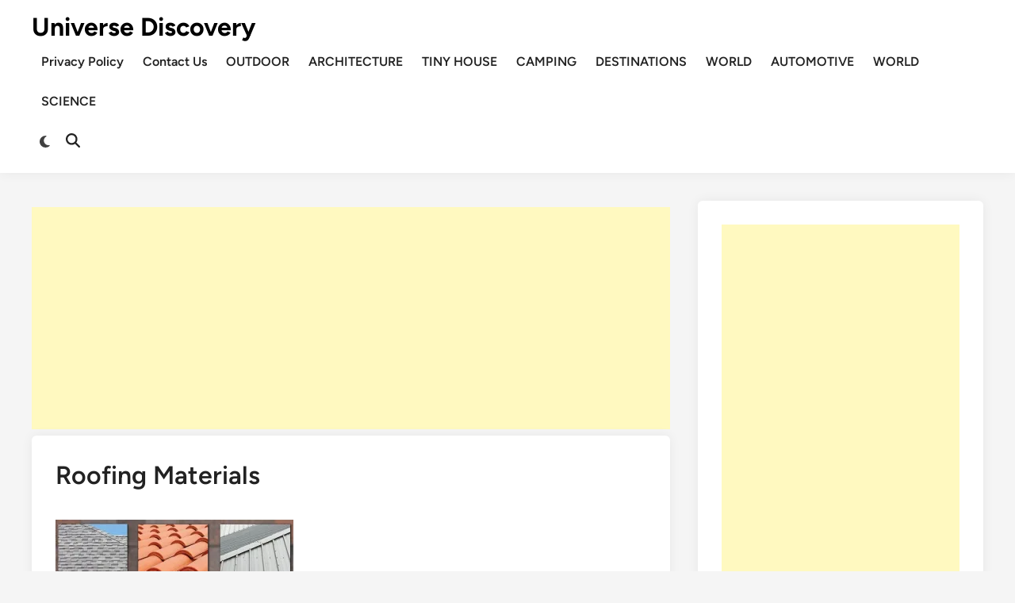

--- FILE ---
content_type: text/html; charset=utf-8
request_url: https://www.google.com/recaptcha/api2/aframe
body_size: 250
content:
<!DOCTYPE HTML><html><head><meta http-equiv="content-type" content="text/html; charset=UTF-8"></head><body><script nonce="x39lgGZhIXGKyA1ocjJ6OQ">/** Anti-fraud and anti-abuse applications only. See google.com/recaptcha */ try{var clients={'sodar':'https://pagead2.googlesyndication.com/pagead/sodar?'};window.addEventListener("message",function(a){try{if(a.source===window.parent){var b=JSON.parse(a.data);var c=clients[b['id']];if(c){var d=document.createElement('img');d.src=c+b['params']+'&rc='+(localStorage.getItem("rc::a")?sessionStorage.getItem("rc::b"):"");window.document.body.appendChild(d);sessionStorage.setItem("rc::e",parseInt(sessionStorage.getItem("rc::e")||0)+1);localStorage.setItem("rc::h",'1769025319713');}}}catch(b){}});window.parent.postMessage("_grecaptcha_ready", "*");}catch(b){}</script></body></html>

--- FILE ---
content_type: text/css
request_url: https://www.universediscovery.com/wp-content/plugins/gallery-slider-for-pinterest/assets/css/pin.css?ver=6.9
body_size: 204
content:
.widget-area .widget_codelizar_pf span{
    height: 21px!important;
    padding: 1px 14px 0px 28px!important;
    border-radius: 4px!important;
    background-color: #32373c!important;
    color: #fff!important;
}
.pinterest_large_btn {
    display: inline-block;
    text-align: center;
    position: relative!important;
    height: 40px!important;
    color: #363636;
    border: 0px;
    font-size: 18px;
    box-sizing: border-box;
    border-radius: 3px;
    cursor: pointer;
    -webkit-font-smoothing: antialiased;
    height: 20px;
    padding: 0 0px 0 15px;
    white-space: nowrap;
    vertical-align: baseline;
}

.pinterest_large_btn :hover {
    background-color: grey;
    transition-duration: 0.5s;
    color: white;
}


.pinterest_large_btn span{
  text-align: center;
    font-size: 16px!important;
    padding: 9px!important;
    height: 40px!important;
    line-height: 24px!important;
  box-shadow: none!important;
}
.pinterest_large_btn span::after{
    top: 14px;
    left: -7px;
    height: -webkit-fill-available;

}
